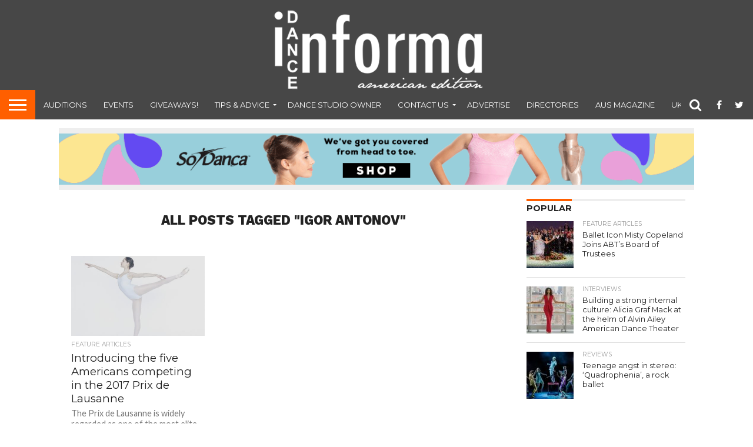

--- FILE ---
content_type: text/html; charset=UTF-8
request_url: https://www.danceinforma.com/wp-admin/admin-ajax.php
body_size: -32
content:

					
					<!--mfunc 67ff32d40fb51f1a2fd2c4f1b1019785 $ads -->

				
					<!--/mfunc 67ff32d40fb51f1a2fd2c4f1b1019785 -->

				